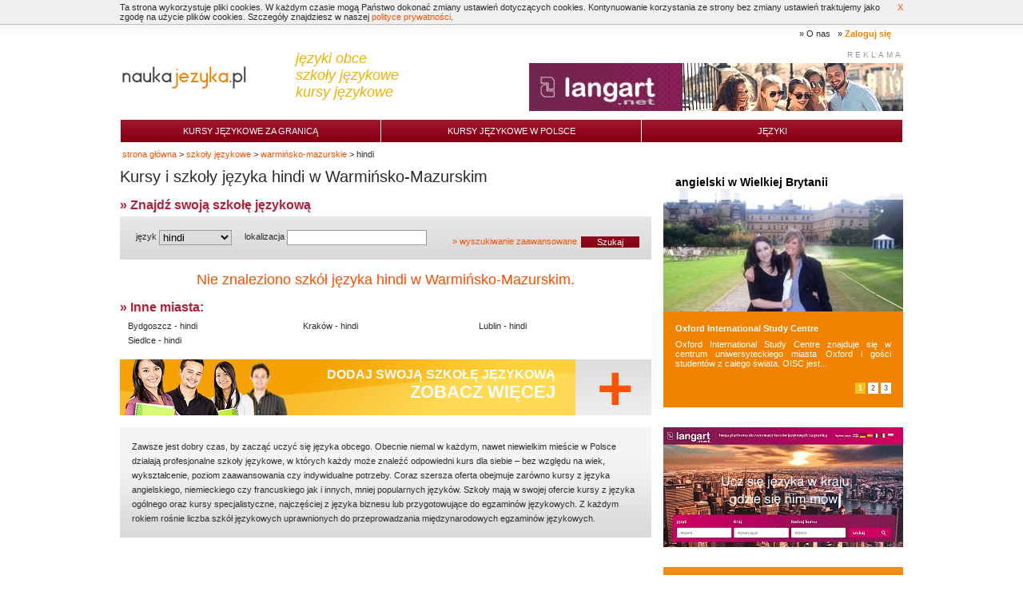

--- FILE ---
content_type: text/html
request_url: https://www.naukajezyka.pl/nauka_w_polsce/Warminsko-Mazurskie-hindi-25_p6.html
body_size: 5047
content:
<!DOCTYPE html PUBLIC "-//W3C//DTD XHTML 1.0 Transitional//EN" "http://www.w3.org/TR/xhtml1/DTD/xhtml1-transitional.dtd">
<html xmlns="http://www.w3.org/1999/xhtml"> 
<head>
	<title>Kursy i szkoły języka hindi w Warmińsko-Mazurskim - naukajezyka.pl</title>
	<meta http-equiv="Content-Language" content="pl" />
	<meta http-equiv="language" content="pl" />
	<meta charset="utf-8" />
	<meta name="copyright" content="Langart Sp. z o.o." />
	<meta name="robots" content="index, follow" /> 
	<meta name="revisit-after" content="3 days" />
	<meta name="distribution" content="global" />
	<meta name="Description" content="Szkoły języka hindi. Województwo Warmińsko-Mazurskie. Wygodna wyszukiwarka." />
	<meta name="Keywords" content="www.naukajezyka.pl, szkoła językowa, kursy językowe, testy językowe, Langart" />
	<meta name="Author" content="Langart" />
	<link href="https://www.naukajezyka.pl/web/css/style-naukajezyka.css?v=18" rel="stylesheet">
	<link href="https://www.naukajezyka.pl/web/css/style.css" rel="stylesheet">
	<script language="javascript" src="https://www.naukajezyka.pl/web/js/script.js?v=2"></script>
	<script type="text/javascript" src="https://www.naukajezyka.pl/web/js/jquery-1.4.2.min.js"></script>

<!-- Google tag (gtag.js) -->
<script async src="https://www.googletagmanager.com/gtag/js?id=G-FS5G0CBPMF"></script>
<script>
  window.dataLayer = window.dataLayer || [];
  function gtag(){dataLayer.push(arguments);}
  gtag('js', new Date());

  gtag('config', 'G-FS5G0CBPMF');

function recordOutboundClick(url, category, action, label, value) {
  setTimeout('window.open("' + url + '");', 100)
}

function recordClick(category, action, label, value) {
}
</script>

<script>
$(document).ready(function() {
	cookiesInfo('Ta strona wykorzystuje pliki cookies. W każdym czasie mogą Państwo dokonać zmiany ustawień dotyczących cookies. Kontynuowanie korzystania ze strony bez zmiany ustawień traktujemy jako zgodę na użycie plików cookies. Szczegóły znajdziesz w naszej <a href="/langart/Polityka-prywatnosci-6.html" target="_blank">polityce prywatności</a>.');
});
</script>
</head>

<body style="background:#FFF url('https://www.naukajezyka.pl/web/imgn/bg.gif') repeat-x scroll center top;">
<div id="wrap">
<div id="header">
	<div id="top_menu">
		&raquo; <span onclick="location.href='/langart/'" style="cursor: pointer;">O nas</span>&nbsp;&nbsp;

		&raquo; <span onclick="location.href='/login'" style="font-weight:bold; color:#f28300; cursor: pointer;">Zaloguj się</span>
	</div>
	<div id="middle">
		<div id="logo_div">
		 <a href="https://www.naukajezyka.pl/"><img src="https://www.naukajezyka.pl/web/imgn/logo.jpg" alt="www.naukajezyka.pl - kursy językowe" /></a>
		</div>

		<div id="motto">języki obce<br />szkoły językowe<br />kursy językowe</div>
		<div class="rb">
			<div class="rb_txt">REKLAMA</div>
			<div>

<A HREF="//www.naukajezyka.pl/cgi-local/bc.cgi?99h1h0h0h0h2h1h7" style="margin: 0px; padding: 0px;"><IMG SRC="https://www.naukajezyka.pl/web/imgb/99-2-1.gif?99h1h0h0h0h2h1h7" BORDER="0" WIDTH="468" HEIGHT="60" style="margin: 0px; padding: 0px;"></A>

			</div>
		</div>
		<div style="clear:both;"></div>
	  </div>
	<div id="menu">
		<table width="100%" border="0" cellspacing="0" cellpadding="0">
		  <tr>
			<td width="33%" onclick="location='/nauka_za_granica/'"><a href="/nauka_za_granica/">Kursy językowe za granicą</a></td>
			<td width="33%" onclick="location='/nauka_w_polsce/'"><a href="/nauka_w_polsce/">Kursy językowe w Polsce</a></td>

			<td width="33%" align="center" valign="center" class="maintab" onclick="location='/kursy_jezykowe/'"><a href="/kursy_jezykowe/">Języki</a></td>
		  </tr>
		</table>
	</div>
</div><!-- end of header -->


<div style="height: 20px; padding: 3px; clear: both;">
	<a href="/" class="path">strona główna</a> &gt; 
	<a href="/nauka_w_polsce/" class="path">szkoły językowe</a> &gt; 
	<a href="/nauka_w_polsce/Warminsko-Mazurskie-p6.html" class="path">warmińsko-mazurskie</a> &gt; 
hindi
</div>


<div id="content">

<div id="main_left_column">
<h1>Kursy i szkoły języka hindi w Warmińsko-Mazurskim</h1>

<div class="main_box">
  <h2 class="title1">&raquo; Znajdź swoją szkołę językową</h2> 
        <div class="search_box">

        <form name="sch_local_search" method="GET" action="/schoolslocal?klg=25">
		<input type="hidden" name="s" value="1">
        <table width="100%" border="0" cellspacing="0" cellpadding="0">
        <tr>
        <td>
            język <select id="search_schl_lg" name="klg">
        <option value="1">angielski</option>
<option value="11">arabski</option>
<option value="15">bułgarski</option>
<option value="16">chiński</option>
<option value="17">chorwacki</option>
<option value="18">czeski</option>
<option value="19">duński</option>
<option value="21">fiński</option>
<option value="2">francuski</option>
<option value="22">grecki</option>
<option value="24">hebrajski</option>
<option value="25" selected="selected">hindi</option>
<option value="3">hiszpański</option>
<option value="29">japoński</option>
<option value="34">litewski</option>
<option value="26">niderlandzki</option>
<option value="4">niemiecki</option>
<option value="38">norweski</option>
<option value="6">polski</option>
<option value="40">portugalski</option>
<option value="41">rosyjski</option>
<option value="42">rumuński</option>
<option value="48">szwedzki</option>
<option value="55">tajski</option>
<option value="49">turecki</option>
<option value="50">ukraiński</option>
<option value="52">węgierski</option>
<option value="5">włoski</option>
<option value="35">łotewski</option>

            </select>
        </td>
        <td>
            lokalizacja
            <input id="search_schl_loc" name="loc" type="text" size="20" value="">
			<input id="search_schl_loc_id" name="loc_id" type="hidden" value="0">
        </td>
		<td>
            <input type="submit" value="Szukaj" class="button">
            <div class="adv_txt">&raquo; <a href="/schoolslocal?klg=25">wyszukiwanie zaawansowane</a></div>
        </td>
        </tr>
        </table>
        </form>
        <div style="clear:both;"></div>
    </div>
</div>

<script language="javascript" src="https://www.naukajezyka.pl/web/js/jquery.bgiframe.min.js"></script>
<script language="javascript" src="https://www.naukajezyka.pl/web/js/jquery.ajaxQueue.js"></script>
<script language="javascript" src="https://www.naukajezyka.pl/web/js/jquery.autocomplete.min.js"></script>
<link href="https://www.naukajezyka.pl/web/css/jquery.autocomplete.css" rel="stylesheet">

<script>
var name_city_last = '';
$(document).ready(function() {
	name_city_last = $("#search_schl_loc").val();
});

$(function(){
	$("#search_schl_loc").autocomplete('/ex/php/_get_schl_loc.php', {
		dataType: "json",
		parse: function(data) {
			return $.map(data, function(row) {
				return {
					data: row,
					value: row.name + (row.regions ? ' (' + row.regions + ')' : ''),
					result: row.name
				}
			});
		},
		cacheLength: 10,
		matchContains: false,
		matchSubset: false,
		mustMatch: true,
		selectFirst: true,
		autoFill: false,
		minChars: 0,
		max: 25,
		width: 500,
		scrollHeight: 250,
		highlight: function(match, keywords) {
			if( !keywords )
				return match;
			ret = match;
			ret = ret.replace(new RegExp("^("+keywords+")", "i"), '<b>$1</b>');
			return ret;
		},
		extraParams: {
					idl: function() {
						return $("#search_schl_lg").val();
						},
					idc: 170
					},
		formatItem: function(row, i, max, value, term) {
			return value;
		}
	}).result(function(e, row) {
		if( row!=undefined )
		{
			$("#search_schl_loc_id").val(row.id);
		}
		else
		{
			$("#search_schl_loc_id").val('0');
		}
		name_city_last = $("#search_schl_loc").val();
	}).blur(function(){
		if( name_city_last != $("#search_schl_loc").val() )
		{
			$(this).search();
		}
	});

});
</script>




<div class="main_box">
	<div class="not_found">Nie znaleziono szkół języka hindi w Warmińsko-Mazurskim.</div>
</div>

<div class="main_box">

	<h2 class="title1">&raquo; Inne miasta:</h2>

        <div style="float: left; width: 33%;">
    <div class="languages_el"><a href="/nauka_w_polsce/Bydgoszcz-hindi-25_c7038.html">Bydgoszcz - hindi</a></div>
    </div>
        <div style="float: left; width: 33%;">
    <div class="languages_el"><a href="/nauka_w_polsce/Krakow-hindi-25_c32455.html">Kraków - hindi</a></div>
    </div>
        <div style="float: left; width: 33%;">
    <div class="languages_el"><a href="/nauka_w_polsce/Lublin-hindi-25_c42534.html">Lublin - hindi</a></div>
    </div>
        <div style="float: left; width: 33%;">
    <div class="languages_el"><a href="/nauka_w_polsce/Siedlce-hindi-25_c15159.html">Siedlce - hindi</a></div>
    </div>
        <div style="clear: both;"></div>
    
</div>



<div class="main_box">
	<a class="dodaj_szkole2" href="/reklama/">
	Dodaj swoją szkołę językową<br /><span style="font-size:22px;">Zobacz więcej</span>
	</a>
</div>



<div class="main_box">
	<div class="opis">
	
Zawsze jest dobry czas, by zacząć uczyć się języka obcego. Obecnie niemal w każdym, nawet niewielkim mieście w Polsce działają profesjonalne szkoły językowe, w których każdy może znaleźć odpowiedni kurs dla siebie  – bez względu na wiek, wykształcenie, poziom zaawansowania czy indywidualne potrzeby. Coraz szersza oferta obejmuje zarówno kursy z języka angielskiego, niemieckiego czy francuskiego jak i innych, mniej popularnych języków. Szkoły mają w swojej ofercie kursy z języka ogólnego oraz kursy specjalistyczne, najczęściej z języka biznesu lub przygotowujące do egzaminów językowych. Z każdym rokiem rośnie liczba szkół językowych uprawnionych do przeprowadzania międzynarodowych egzaminów językowych.

	</div>
</div>

</div>

<div id="main_right_column">
<div class="main_box">


<script language="javascript">
var curpart=0
var lastpart=0
var alphastep=0
var steps = 2;
var sotimeout;

function sogetElementbyClass(classname){
	partscollect=new Array()

	var inc=0
	var alltags=document.getElementsByTagName("*")
	for (i=0; i<alltags.length; i++){
		if (alltags[i].className==classname)
		partscollect[inc++]=alltags[i]
	}
}

function cycleforward(){
	lastpart=curpart
	curpart=(curpart<partscollect.length-1)? curpart+1 : 0
	updatenav()
}

function soclick(no)
{
	clearTimeout(sotimeout);
	sotimeout = setTimeout("so_anim()", 10000);
	if( alphastep )
	{
		alphastep = steps;
		updatealpha();
	}
	if( curpart == (no-1) )
		return;
	lastpart = curpart;
	curpart = no-1;
	updatenav();
}

function updatealpha()
{
if( alphastep == 0 )
{
	partscollect[curpart].style.zIndex = 2;
	partscollect[lastpart].style.zIndex = 1;
	partscollect[curpart].style.display="block"
}

partscollect[curpart].style.filter = "alpha(opacity=" + (50+alphastep*(50/steps)) + ")"
partscollect[lastpart].style.filter = "alpha(opacity=" + (100-alphastep*(100/steps)) + ")"
partscollect[curpart].style.MozOpacity=0.5+alphastep*(0.5/steps)
partscollect[lastpart].style.MozOpacity=1-alphastep*(1.0/steps)
partscollect[curpart].style.opacity=0.5+alphastep*(0.5/steps)
partscollect[lastpart].style.opacity=1-alphastep*(1.0/steps)

if( alphastep == steps )
{
	partscollect[curpart].style.filter = "alpha(enabled=false)"
	partscollect[lastpart].style.filter = "alpha(enabled=false)"
	partscollect[lastpart].style.display="none"
	alphastep = 0;
	return
}
else
	setTimeout("updatealpha()",200)

alphastep++;
}


function updatenav(){
	if( partscollect.length == 1 )
		return;
	document.getElementById('so_switch'+(lastpart+1)).className = 'swach';
	document.getElementById('so_switch'+(curpart+1)).className = 'swachact';
	updatealpha()
}

function so_anim()
{
	sotimeout = setTimeout("so_anim()",6000)
	cycleforward()
}

function so_onload()
{
	sogetElementbyClass("multiparts")
	partscollect[0].style.display="block"
	alphastep=0
	setTimeout("so_anim()",3000)
}

if (window.addEventListener)
	window.addEventListener("load", so_onload, false)
else if (window.attachEvent)
	window.attachEvent("onload", so_onload)
else if (document.getElementById)
	window.onload=so_onload


</script>

<style type="text/css">
.multiparts {display:none; height: 300px;}
</style>


<div style="font-size:10px; background:#000000; position:relative; width:300px; height:300px;">
	<div id="so_container" style="overflow:hidden;">
		<div class="multiparts" style="left:0px; top:0px; position:absolute; display: block;" onclick="location.href='/szkola/841-Oxford_International_Study_Centre.html'">
			<img src="https://www.naukajezyka.pl/media/schw/foto/00/00/03/00000349_300x300.jpg" alt="Szkoła językowa w Wielkiej Brytanii" width="300" height="300" style="position: absolute" />
			<div style="position:absolute; margin-top:0px; background:#ffffff; width:300px; height:40px; filter:alpha(opacity=80);-moz-opacity:0.80;opacity: 0.80;"></div>
			<div style="position:absolute; margin-top:0px; width:300px; height:40px; filter: none;">
				<div style="text-align: left; font-size:14px; font-weight:bold; color:#000000; padding: 10px 15px;">angielski w Wielkiej Brytanii</div>
			</div>


			<div style="position:absolute; background:#f28300; margin-top:180px; height:120px; width:300px; filter: none;">
				<div style="color:#ffffff; font-size: 11px; font-weight:bold; margin: 15px 5px 5px 15px; height: 15px; overflow: hidden;">Oxford International Study Centre </div>
 				<div style="color:#ffffff; font-size: 11px; padding: 0 15px; text-align: justify;">Oxford International Study Centre znajduje się w centrum uniwersyteckiego miasta Oxford i gości studentów z całego świata. OISC jest...</div>
			</div>
		</div>
		<div class="multiparts" style="left:0px; top:0px; position:absolute; " onclick="location.href='/szkola/1121-Bucksmore_Education.html'">
			<img src="https://www.naukajezyka.pl/media/schw/foto/00/00/04/00000461_300x300.jpg" alt="Szkoła językowa w Wielkiej Brytanii" width="300" height="300" style="position: absolute" />
			<div style="position:absolute; margin-top:0px; background:#ffffff; width:300px; height:40px; filter:alpha(opacity=80);-moz-opacity:0.80;opacity: 0.80;"></div>
			<div style="position:absolute; margin-top:0px; width:300px; height:40px; filter: none;">
				<div style="text-align: left; font-size:14px; font-weight:bold; color:#000000; padding: 10px 15px;">angielski w Wielkiej Brytanii</div>
			</div>


			<div style="position:absolute; background:#f28300; margin-top:180px; height:120px; width:300px; filter: none;">
				<div style="color:#ffffff; font-size: 11px; font-weight:bold; margin: 15px 5px 5px 15px; height: 15px; overflow: hidden;">Bucksmore Education </div>
 				<div style="color:#ffffff; font-size: 11px; padding: 0 15px; text-align: justify;">Bucksmore Education prowadzi wysokiej jakości, letnie kursy języka angielskiego w Anglii od 1979 roku. Gościmy studentów z 50 krajów,...</div>
			</div>
		</div>
		<div class="multiparts" style="left:0px; top:0px; position:absolute; " onclick="location.href='/szkola/636-Langue_Onze_Toulouse.html'">
			<img src="https://www.naukajezyka.pl/media/schw/foto/00/00/02/0000027c_300x300.jpg" alt="Szkoła językowa we Francji" width="300" height="300" style="position: absolute" />
			<div style="position:absolute; margin-top:0px; background:#ffffff; width:300px; height:40px; filter:alpha(opacity=80);-moz-opacity:0.80;opacity: 0.80;"></div>
			<div style="position:absolute; margin-top:0px; width:300px; height:40px; filter: none;">
				<div style="text-align: left; font-size:14px; font-weight:bold; color:#000000; padding: 10px 15px;">francuski we Francji</div>
			</div>


			<div style="position:absolute; background:#f28300; margin-top:180px; height:120px; width:300px; filter: none;">
				<div style="color:#ffffff; font-size: 11px; font-weight:bold; margin: 15px 5px 5px 15px; height: 15px; overflow: hidden;">Langue Onze Toulouse </div>
 				<div style="color:#ffffff; font-size: 11px; padding: 0 15px; text-align: justify;">Langue Onze w Tuluzie specjalizuje się w prowadzeniu intensywnych kursów języka francuskiego w ciągu całego roku. Jesteśmy w centrum...</div>
			</div>
		</div>
		<div class="multiparts_switches">
			<a href="#" class="swachact" id="so_switch1" onclick="soclick(1); return false;">1</a>
			<a href="#" class="swach" id="so_switch2" onclick="soclick(2); return false;">2</a>
			<a href="#" class="swach" id="so_switch3" onclick="soclick(3); return false;">3</a>
		</div>
	</div>
</div>


</div>

<div class="index_mod" style="text-align: center; margin: 25px 0px;">


<A HREF="//www.naukajezyka.pl/cgi-local/bc.cgi?99h1h0h0h0h1h1h8"><IMG SRC="https://www.naukajezyka.pl/web/imgb/99-1-1.gif?99h1h0h0h0h1h1h8" WIDTH="300" HEIGHT="150" BORDER=0></A>



</div>

<div class="main_box">
	<h2 class="title3">&raquo; <a href="/kursy_jezykowe/i25-hindi.html">Język hindi</a></h2>

	<div class="languages_box">
    
    <ul class="numbers_data">
			<li><span style="font-weight:bold; color:#B22139;">4</span> szkoły w Polsce
		</ul>
        
        
		

		<span class="button3" onclick="location.href='/kursy_jezykowe/i25-hindi.html'">więcej</span>
        <div style="clear:both;"></div>
	</div>
</div>


</div>

<div style="clear:both;"></div>

</div>

<div id="footer">
	<div id="logo_langart">
		<a href="/langart/"><img src="https://www.naukajezyka.pl/web/imgn/logo_langart2.png" /></a>
	</div>
	<div id="brand_menu">



	</div>
	<div id="footer_menu">
		<a href="/reklama/Dodaj-Wizytowke-Szkoly-Jezykowej-59.html" style="text-transform:lowercase;">Dodaj Wizytówkę Szkoły Językowej</a>
|		<a href="/reklama/Dodaj-Profil-Korepetytora-58.html" style="text-transform:lowercase;">Dodaj Profil Korepetytora</a>
|		<a href="/langart/Tanie-noclegi-62.html" style="text-transform:lowercase;">tanie noclegi</a>
|		<a href="/i/Regulamin-7.html" style="text-transform:lowercase;">Regulamin</a>
|		<a href="/langart/Polityka-prywatnosci-6.html" style="text-transform:lowercase;">Polityka prywatności</a>
|		<a href="/langart/" style="text-transform:lowercase;">O nas</a>
|		<a href="/kontakt" style="text-transform:lowercase;">Kontakt</a>
		<div style="margin-top:5px;">1998 - 2026 © <a href="/langart/">Langart Sp. z o.o.</a> Wszelkie prawa zastrzeżone</div>
	</div>
	<div style="clear:both;"></div>
</div><!-- end of footer -->

</div><!-- end of wrap -->

</body>
</html>


--- FILE ---
content_type: text/css
request_url: https://www.naukajezyka.pl/web/css/style-naukajezyka.css?v=18
body_size: 4076
content:
html, body, div, span, applet, object, iframe, h1, h2, h3, h4, h5, h6, blockquote, a, abbr, acronym, address, big, cite, code, del, dfn, em, font, ins, kbd, q, s, samp, small, strike, strong, sub, sup, tt, var, dl, dt, dd, fieldset, form, label, legend, caption {
	border:0 none;
	font-family:inherit;
	font-size:100%;
	font-style:inherit;
	margin:0;
	padding:0;
	outline:none;
}


body {
	font-family:Tahoma, Geneva, sans-serif;
	color:#2c2c2c;
	font-size:11px;
}


a.nlink {
	color:#000000;
	text-decoration:none;
}
a.nlink:hover  {
	text-decoration:underline;
}

a.slink {
	color:#B22139;
	text-decoration:underline;
}
a.slink:hover  {
	color:#FC4E00;
}

a.llink, .llink {
	color:#B22139;
	font-weight: bold;
	text-decoration:none;
}
a.llink:hover, .llink:hover  {
	color:#FC4E00;
	text-decoration:underline;
}

.llink {
	cursor: pointer;
}

.stda {
	color:#FC4E00;
}

a {
	color:#FC4E00;
	text-decoration:none;
	outline-style:none;
}

a:hover { 
	text-decoration:underline;
}

img {
	border:0 none;
	outline-style:none;
}

.img { border: 1px solid #000000 }

/**MAIN**/

#wrap {
	margin:auto;
	width:980px;
}

.rb_txt {
	color:#999;
	font-size:10px;
	text-transform:uppercase;
	letter-spacing: 3px;
	margin-bottom:5px;
	text-align:right;
}

#content {
	width:980px;
}

#content #main_left_column {
	float:left;
	width:665px;
}

#content #main_right_column {
	float:right;
	width:300px;
}

#content #left_column {
	float:left;
	width:240px;
}

#content #right_column {
	float:right;
	width:725px;
}

A.title1, .title1 a, .title1, .main_box h1 {
	color:#B22139;
	font-size:16px;
	font-family:Arial, Helvetica, sans-serif;
	font-weight:bold;
	margin-bottom:5px;
}

h1, h1 a {
	color:#2c2c2c;
	font-size:20px;
	font-family:Arial, Helvetica, sans-serif;
	font-weight:normal;
	margin-bottom:15px;
}

.title1 a:hover, .h1 a:hover {
	text-decoration:none;
}

.results_number {
	float: right;
	font-size:11px;
	color:#fc4e00;
	right:0px;
	top:5px;
	font-weight:bold;
}

.results_number2 {
	font-size:11px;
	color:#fc4e00;
	font-weight:bold;
	text-align:right;
	margin-bottom:5px;
	font-size:10px;
}

.results_language {
	font-size:10px;
	text-transform:uppercase;
	color:#fc4e00;
	font-weight:bold;
	margin-bottom:5px;
}

.results_language2 {
	font-size:10px;
	color:#fc4e00;
}

.title2, .title3 {
	color:#ffffff;
	padding:7px;
	font-size:13px;
	font-family:Arial, Helvetica, sans-serif;
	position:relative;
	background:url(../imgn/bg_orange.gif) bottom repeat-x #eb8315;
}

.title2 {
	margin-bottom:5px;
}

.title2 a, .title3 a {
	color:#ffffff;
}

.title2 a:hover, .title3 a:hover {
	text-decoration:none;
}

Input.button, Input.button2 {
	padding:1px 20px;
}
select, input[type="text"], input[type="password"], textarea {
	border:1px solid #999;
	vertical-align:middle;
}

.inputerr {
	border:1px solid #f00000 !important;
	background:#fff0f0;
}

.button {
	background:url(../imgn/bg_red.gif) bottom repeat-x #b22139;
}

.button, .button2, .button3 {
	display:block;
	padding:2px 20px;
	color:#FFF;
	text-align:center;
	border:none;
	cursor:pointer;
	font-size:11px;
	margin-top:10px;
}

.button3 {
	float:right;
	position: relative;
}

.button:hover {
	text-decoration:none;
	background:#780c1b;
}

.button2 {
	background:url("../imgn/bg_grey.gif") repeat-x scroll center bottom #d5d5d5;
}

.button3 {
	background:url(../imgn/bg_yellow.gif) bottom repeat-x #ffd258;
}


.button2:hover {
	text-decoration:none;	
	background:#969696;
}

.button3:hover, .courses_abroad_box .th:hover {
	background:#e89900;
	text-decoration:none;
}

.adv_txt {
	float:right;
	color:#fc4e00;
	margin:5px 0 0 0;
}

.adv_txt a {
	color:#fc4e00;
}

.link, .linka {
	color:#FC4E00;
	text-decoration:none;
	font-weight:bold;
	cursor:pointer;
}

.linka:hover {
	text-decoration: underline;
}

/** more_line **/

.more_line {
	height:20px;
	margin-top:10px;
}

.more_line table {
	margin:auto;
}

.more_line td {
	height:20px;
	text-align:center;
	border-left:1px solid #FFF;
	cursor:pointer;
	background:url("../imgn/bg_grey.gif") repeat-x scroll center bottom #d5d5d5;
}

.more_line td:hover {
	background: #969696;
}

.more_line td a {
	color:#fff;
}

.more_line td a:hover {
	text-decoration:none;
}

/**HEADER**/
#header {
	width:980px;
	margin-bottom:5px;
}

#header #top_menu {
	text-align:right;
	padding:5px 15px;
}

#header #middle {
	margin:10px 0;
}

#header #top_menu a, #header #top_menu span {
	color:#2c2c2c;
}

#header #top_menu a:hover, #header #top_menu span:hover {
	color:#B22139; text-decoration: underline;
}

#header #logo_div {
	float:left;
	width:200px;
	margin:20px 20px 20px 0;
}

#header #motto, #header h1 {
	float:left;
	width:200px;
	font-size:18px;
	color:#f1b000 !important;
	font-style:italic;
	font-family:Arial, Helvetica, sans-serif;
	font-weight:normal;
}

#header .rb {
	float:right;
}

/**MENU**/

#menu {
	width:980px;
}

#menu table {
	height:30px;
	border-collapse: collapse;
	border-style: none;
	background:url(../imgn/bg_red.gif) bottom repeat-x #b22139;
}


#menu td {
	text-align:center;
	text-transform:uppercase;
	color:#FFF;
	cursor:pointer;
	vertical-align:middle;
	padding:0 10px;
	border: 1px solid #ffffff;
}

#menu td:hover {
	background-color:#780c1b;
}

#menu td a {
	color:#FFF;
}

#menu td a:hover {
	text-decoration:none;
}

/**MAIN BOX**/

.main_box {
	margin:0 0 15px 0;
}

/**MAIN SEARCH BOX**/

.searchadv_box {
	background:url("../imgn/bg_grey2.gif") repeat-x scroll center bottom #f4f4f4;
	padding:15px;
}

.searchadv_box th {
	text-align: right;
	font-weight: bold;
	vertical-align: top;
	padding-right: 15px;
	padding-top: 8px;
}
.searchadv_box td {
	text-align: left;
	vertical-align: middle;
}
.searchadv_box .button {
	float:right;
}

.search_box, .main_box .korepetycje_box, .search_hostel {
	background:url("../imgn/bg_grey2.gif") repeat-x scroll center bottom #f4f4f4;
	padding:15px;
}

.search_box td {
	text-align:center;
	vertical-align:middle;
}

.search_box .button {
	float:right;
}

.search_box .label {
	margin: 0 0 5px 0;
	font-weight: bold;
}
.search_box .form {
	margin: 0 0 5px 0px;
	padding-bottom: 5px;
	border-bottom: 1px solid #c9c9c9;/**#898989**/
}

.search_box .adv_txt {
	margin:10px 5px 0 0;
}

.search_hostel td {
	text-align:left;
	vertical-align:middle;
}
.search_hostel .button {
	float:right;
}
.search_hostel .label {
	margin: 0 0 5px 0;
	font-weight: bold;
}
.search_hostel .form {
	margin: 0 0 5px 0px;
	padding-bottom: 5px;
	border-bottom: 1px solid #c9c9c9;/**#898989**/
}
.search_hostel .adv_txt {
	margin:10px 5px 0 0;
}

/**MAIN ABROAD COURSES **/

.courses_abroad_box td {
	border-left:1px solid #FFFFFF;
	background:url("../imgn/bg_grey2.gif") repeat-x scroll center bottom #f4f4f4;
	vertical-align: top;
	line-height: 18px;
}

.courses_abroad_box .th {
	background:url("../imgn/bg_yellow.gif") repeat-x scroll center bottom #FFD258;
	text-transform:uppercase;
	color:#FFF;
	font-family:Arial, Helvetica, sans-serif;
	text-align:center;
	cursor:pointer;
	line-height: 20px;
}

.courses_abroad_box .th a {
	color:#FFF;
}
.courses_abroad_box .th a:hover {
	text-decoration:none;
}

.courses_abroad_box .td div {
	padding-left: 8px;
	cursor: pointer;
	padding-bottom: 1px;
}

.courses_abroad_box .td div:hover {
	border-bottom:1px solid #fc4e00;
	padding-bottom: 0px;
}

.courses_abroad_box .td a {
	color:#2c2c2c;
}
.courses_abroad_box .td a:hover {
	text-decoration: none;
}


/**MAIN POLAND COURSES **/

.courses_poland_box .languages_list, .courses_poland_box .search, .courses_poland_box .map_mini {
	float:left;
	width:29%;
}

.courses_poland_box .country_info {
	float:right;
	width:29%;
}

.languages_region {
	padding:3px 10px 3px 2px;
	margin-top:10px;
	cursor:pointer;
	font-weight:bold;
}

.exam_el {
	padding:3px 10px;
}

.languages_el {
	padding:3px 10px;
	cursor:pointer;
}

a.languages_el {
	display:block;
	color:#2c2c2c;
	text-decoration:none;
}

.languages_el:hover, .languages_region:hover {
	border-bottom:1px solid #fc4e00;
	padding-bottom:2px;
}

.languages_el a, .languages_region a, .exam_el a {
	color:#2c2c2c;
}

.languages_el a:hover, .languages_region a:hover {
	text-decoration:none;
}

.courses_poland_box .languages_list, .courses_poland_box .search {
	margin-right:35px;
}

.courses_poland_box .search .adv_txt {
	margin:5px 0 0 0;
}

.courses_poland_box .search .button {
	float:right;
}

.courses_poland_box .map_mini {
	background:url('../imgn/polska_bg.jpg') no-repeat center;
	height:132px;
	width:180px;
	position:relative;
}

.courses_poland_box .map_mini .link {
	font-size:16px;
	position:absolute;
	top:50px;
	left:50px;
	font-weight:bold;
	font-family:Arial, Helvetica, sans-serif;
	cursor:pointer;
	color:#B22139;
}

.courses_poland_box .map_mini .link:hover {
	text-decoration:underline;
}

/**  KOREPETYCJE BOX **/

.korepetycje_box .button, .korepetycje_box .button2 {
	margin:0 !important;
}

.korepetycje_box .adv_txt {
	margin:5px 165px 0 0 !important;
}

/**  KOREPETYCJE BOX II **/

.korepetycje2_box {
	background:url("../imgn/bg_grey2.gif") repeat-x scroll center bottom #f4f4f4;
	padding:15px;
}

.korepetycje2_box .button, .korepetycje2_box .button2 {
	margin:0 !important;
	float:right;
}

.korepetycje2_box .button2 {
	margin-right:10px !important;
}

/**  BOX 355px **/

#main_left_column .column355 {
	float:left;
	width:355px;
}

.exam_courses .course {
	border-bottom:1px solid #d5d5d5;
	padding:7px 0;
	position:relative;
}

.c_main {
	font-weight:bold;
	color:#B22139;
}

.c_name {
	color:#F1B000;
}

.c_type {
	color:#7a7a7a;
}

/**  BOX 300px **/

#main_left_column .column300 {
	float:right;
}

.column300 {
	width:300px;
}

.where_learn_box .school {
	border-bottom:1px solid #d5d5d5;
	padding:7px 0;
}

.where_learn_box .school .td_pad {
	padding-left:8px;
}

/**  MULTIPARTS **/

.multiparts {
	cursor:pointer;
	z-index: 1;
	width:300px;
	height:260px;
}

.multiparts_switches {
	position: absolute; top:270px; width:270px; margin: 0 15px; z-index: 3;
	padding-top:0 !important;
	text-align:right;
}

.multiparts_switches .swach {
	background:#FFF;
	padding:2px 4px;
	font-size:9px;
	font-weight:bold;
	color:#7A7A7A;
}

.multiparts_switches .swachact {
	background:#F0a0a0;
	padding:2px 4px;
	font-size:9px;
	font-weight:bold;
	color:#fff;
}

.multiparts_switches .swach:hover {
	text-decoration:none;
	background:#fbdab3;
}

.multiparts_switches .swachact {
	background:#ffc21e !important;
}

/**  DODAJ SZKOŁĘ BOX **/

.dodaj_szkole {
	display:block;
	cursor:pointer;
	background:url('../imgn/dodaj_szkole.jpg') no-repeat;
	width:240px;
	height:44px;
	text-align:right;
	text-transform:uppercase;
	color:#FFF;
	padding:10px 60px 0 0;
	font-size:12px;
	font-family:Arial, Helvetica, sans-serif;
	font-weight:bold;
}

.dodaj_szkole:hover {
	text-decoration:none;
}

.dodaj_szkole2 {
	display:block;
	cursor:pointer;
	background:url('../imgn/dodaj_szkole665.jpg') no-repeat;
	width:545px;
	height:60px;
	text-align:right;
	text-transform:uppercase;
	color:#FFF;
	padding:10px 120px 0 0;
	font-size:16px;
	font-family:Arial, Helvetica, sans-serif;
	font-weight:bold;
}

.dodaj_szkole2:hover {
	text-decoration:none;
}

/**  SHORTS **/

#shorts {
	background:url("../imgn/bg_grey2.gif") repeat-x scroll center bottom #f4f4f4;
	padding:15px;
}

#shorts a {
	color:#2c2c2c;
}

/**  FOOTER **/

/**

#footer  {
	border-top:1px solid #D5D5D5;
	padding:15px 0;
	margin-top:15px;
	clear:both;
}
**/

#footer  {
	background:#EE9B1F url(../imgn/bg_orange.gif) repeat-x scroll center bottom;
	color:#FFFFFF;
	padding:15px;
	margin-top:15px;
	clear:both;
}

#footer a {
	color:#FFFFFF;
	font-weight:bold;
}

#logo_langart, #brand_menu,#footer_menu {
	vertical-align:middle;
	height:30px;
}

#footer #logo_langart {
	float:left;
	margin-right:40px;
}

#footer #brand_menu {
	float:left;
	text-align:center;
	margin-right:20px;
	padding-top:7px;
}

#footer #footer_menu {
	padding-top:7px;
	float:right;
	text-align:right;
}


/**  ELEMENTY PODSTRON **/

.column450 {
	width:450px;
	float:left;
}

.column200 {
	width:200px;
	float:right;
}

.opis, .languages_box, .school_info {
	background:url("../imgn/bg_grey2.gif") repeat-x scroll center bottom #f4f4f4;
	padding:15px;
}

.opis {
	line-height:1.7;
}

.languages_box {
	position: relative;
}

.language_select {
	float:right;
}

table.cform th {
	color: #f00000;
	text-align: left;
	font-weight: bold;
}

table.cform th::before {
  content: "» ";
  display: inline;
}

/** LISTA WYNIKÓW **/

.wyniki, .wyniki_fav {
	border-collapse:collapse;
	margin-bottom:15px;
}

.wyniki th {
	background:#B22139 url(../imgn/bg_red.gif) repeat-x scroll center bottom;
}

.wyniki th, .wyniki_fav th {
	color:#FFF;
	text-transform:uppercase;
	font-family:Arial, Helvetica, sans-serif;
	padding:10px 5px;
	border-left:1px solid #fff;
	border-bottom:1px solid #fff;
}

.wyniki_fav th {
	background:url(../imgn/bg_yellow.gif) bottom repeat-x #ffd258;
	color:#FFF;
	text-transform:uppercase;
	font-family:Arial, Helvetica, sans-serif;
	padding:10px 5px;
	border-left:1px solid #fff;
	border-bottom:1px solid #fff;
}

.wyniki td, .wyniki_fav td {
	padding:10px;
}

.wyniki_fav td {
	border-bottom:1px solid #d8d8d8;
}

.wyniki td.border, .wyniki_fav td.border {
	border-right:1px solid #d8d8d8;
	border-left:1px solid #d8d8d8;
}

.icons {
	margin-top:5px;
}

.icons img {
	margin:3px;
}

.icons .res {
	background: url("../imgn/bg_red.gif") repeat-x scroll center bottom #B22139;
	float: right;
	width: 155px;
	height: 15px;
	margin-top: 3px;
	padding: 5px;
	text-align: center;
	color: #ffffff;
	cursor: pointer;
}

.icons .dmtooltips {
	cursor: pointer;
	width:25px;
	height:25px;
}

.dmtooltip_red, .dmtooltip_yellow, .dmtooltip_orange {
	padding: 13px 7px 7px 7px;
	width:186px;
	color:#FFF;
	font-size:10px;
	text-align:center;
	display:none;
	position:absolute;
	z-index:1000;
}

.dmtooltip_red {
	background:url(../imgn/icons/cloud_red.gif) no-repeat;
//	background-color:#cb3f40;
}

.dmtooltip_yellow {
	background:url(../imgn/icons/cloud_yellow.gif) no-repeat;
//	background-color:#f8c335;
}

.dmtooltip_orange {
	background:url(../imgn/icons/cloud_orange.gif) no-repeat;
//	background-color:#fe9023;
}

/** SCHOOL **/

.school_info {
	text-align:center;
	margin-bottom:15px;
}

.school_info img {
	margin:5px 0;
}

.school_name {
	background:#F4F4F4;
	padding:15px;
}

.school_name h1 {
	font-family:"Arial Black", Gadget, sans-serif;
	font-size:20px;
	color:#B22139 !important;
	margin-bottom: 15px;
}

.school_name h1 .type {
	font-family:Arial, Helvetica, sans-serif;
	font-size:14px;
	text-transform:uppercase;
	color:#2C2C2C !important;
}

.school_name .res {
	background: url("../imgn/bg_red.gif") repeat-x scroll center bottom #B22139;
	float: right;
	width: 300px;
	height: 15px;
	padding: 5px;
	text-align: center;
	cursor: pointer;
}
.school_name .res a {
	color: #ffffff;
	font-weight: bold;
}

.res_button {
	background: url("../imgn/bg_red.gif") repeat-x scroll center bottom #B22139;
	width: 300px;
	margin: 0 auto;
	height: 15px;
	padding: 5px;
	text-align: center;
	cursor: pointer;
}
.res_button a {
	color: #ffffff;
	font-weight: bold;
}

.school ul {
	margin:15px 0 15px 40px;
	padding:0;	
}

.school li {
	margin:0;
	padding:0 0 0 5px;	
}

.school .promotion {
	background:#B22139 url(../imgn/bg_red.gif) repeat-x scroll center bottom;
	padding:5px 25px;
	color:#FFF;
	font-family:Arial, Helvetica, sans-serif;
	text-transform:uppercase;
	font-size:12px;
	text-align:center;
	margin:0 auto;
	margin-top:15px;
	margin-bottom:15px;
	width:50%;
	font-weight:bold;
}

.school_info_title {
	background:#FFD258 url(../imgn/bg_yellow.gif) repeat-x scroll center bottom;
	color:#FFF;
	font-weight:bold;
	padding:3px 15px 3px 5px;
	font-size:16px;
	font-family:Arial, Helvetica, sans-serif;
}

.school .wyniki {
	margin-top:15px;
}

.school .school_footer {
	color:#a0a0a0;
	margin:15px 0 0 0;
	border-top:1px solid #D8D8D8;
	padding:15px 0;
	font-size:10px;
}

/** ABROAD **/

.numbers_data {
	margin:0;
	border-bottom:1px solid #898989;
	margin-bottom:15px;
	padding:0 5px 5px 5px;
}

.numbers_data li {
	margin:2px;
	padding:0;
	list-style:none;
}

.hotels {
	background: url(../imgn/hotel_bg.jpg) no-repeat center bottom;
	width:175px;
	padding:15px 50px 15px 15px;
	height:104px;
	overflow:hidden;
}

/** NOT FOUND **/

.not_found {
	text-align:center;
	font-size:18px;
	color:#FC4E00;
}

/** COUNTRY **/

.country_right {
	float:right;
	width:400px;
}

.country_left {
	float:left;
	width:310px;
}

.country_data {
	background:#F4F4F4 url(../imgn/bg_grey2.gif) repeat-x scroll center bottom;
	padding:15px;
}

.country_data img {
	vertical-align:middle;
}

.country_name {
	vertical-align:middle;
	font-family:Arial, Helvetica, sans-serif;
	font-size:14px;
	text-align:center;	
	margin-bottom:10px;
}

.slogan {
	padding:15px 0;
}

.slogan .roll {
	height: 20px; 
	line-height: 20px; 
	overflow: hidden; 
	position: relative; 
}

.slogan .roll #sllist {
	position: absolute; 
	top: -20px;
	font-style:italic;
	font-family:Arial, Helvetica, sans-serif;
	color:#EE9B1F;
	text-align:center;
}

.s_title {
	text-align:center;
	font-family:Arial, Helvetica, sans-serif;
	font-size:12px;
	font-weight:bold;
	text-transform:uppercase;
	color:#909090;
}

.pan_left, .pan_right {
	cursor: pointer;
	width: 31px; height: 110px;
}

.pan_left  {
	background: url('../imgn/arrow_left.gif') no-repeat;
}
.pan_right  {
	background: url('../imgn/arrow_right.gif') no-repeat;
}

/** SCHOOL ABROAD **/

.school .more_line {
	margin-top:0 !important;
	font-weight:bold;
}

.school h2, h2.yellow {
	background:#FFD258 url(../imgn/bg_yellow.gif) repeat-x scroll center bottom;
	color:#FFFFFF;
	font-weight:bold;
	padding:3px 15px 3px 5px;
	display:inline-block;
	font-size:16px;
	font-family:Arial, Helvetica, sans-serif;
}

.school_offert {
	padding:0;
	margin:0 0 15px 0;
	text-align:left;
}

.school_offert .languages_el {
	margin:0;
	list-style:none;
	text-transform:none !important;
}

.school_offert .courses {
	margin:0;
	padding:0;
}

.school_offert .option {
	background:#FFD258 url(../imgn/bg_yellow.gif) repeat-x scroll center bottom;
	color:#FFFFFF;
	cursor:pointer;
	font-family:Arial,Helvetica,sans-serif;
	padding:3px 5px;
	text-transform:uppercase;
	margin:1px 0;
	list-style:none;
	display:block;
}

.school_offert .option:hover {
	text-decoration:none;
	background:#E89900;
}

.school_offert li {
	margin:1px 0;
	list-style:none;
}

.akredytacje {
	border-collapse:collapse;
	margin:auto;
	margin-bottom:15px;
}

.akredytacje td {
	padding:5px 15px;
}

.akredytacje .left {
	text-align:right;
	font-weight:bold;
	border-right: 1px solid #D8D8D8;
	width: 25%;
}

#formcontact select,#formcontact input[type="text"] {
	width:200px;
}

.send {
	text-align:center;
	font-weight:bold;
	font-size:14px;
	color:#C00;
	font-style:italic;
	margin:15px 0px;
}

/** JEZYKI **/

.languages_all .results_language {
	display:block;
}

.languages_all .box1 {
	float: left; 
	width: 25%; 
	height: 40px; 
	padding:5px 0;
}

.languages_all .box2 {
	height: 40px; 
	padding:5px 0;
}

.country_box {
	float: left; 
	width: 33%; 
	line-height: 18px; 
	height:30px; 
	padding:5px 0;
}

.country_box img {
	margin-right: 5px; 
	vertical-align:middle;
	border:1px solid #D5D5D5;
}

/** WYNIKI WYSZUKIWANIA **/

.results_line_info, .results_none {
	border-top:1px solid #D8D8D8; 
	border-bottom:1px solid #D8D8D8; 
	padding:5px;
	margin-bottom:10px;
	background:#F4F4F4;
}

.results_none {
	padding:10px;
	text-align:center;
	font-style:italic;
	font-size:13px;
	margin-top:30px;
}


ul.hostelfac {
	margin:15px 0 15px 40px;
	padding:0;
	list-style: url(../img/st.gif) circle
}
.hostelfac li {
	margin:0;
	padding:0 0 0 5px;
	color: #000000;
}

.dmsearchtip {
	padding: 5px;
	width:250px;
	color:#FFF;
	font-size:10px;
	text-align:left;
	display:none;
	position:absolute;
	background-color:#fe9023;
	border: 1px solid #ffffff;
	z-index:1001;
}

/**  NOCLEGI BOX **/

.accom_box .accom, .accom_box_bg .accom {
	padding:7px 0;
}

.accom_box .accom td {
	text-align:center;
	overflow:hidden;
}

.accom_box_bg .accom td {
	border-left:1px solid #CCC; border-bottom:1px solid #CCC; padding:5px;
	cursor:pointer;
	text-align:center;
	overflow:hidden;
}

.accom_box_bg .accom td:hover {
	background:#e9e9e9;
}


--- FILE ---
content_type: text/css
request_url: https://www.naukajezyka.pl/web/css/style.css
body_size: 174
content:
.textcontent {
	font-family: Arial, Helvetica, sans-serif; 
	font-size: 11px;
	background-color: #ffffff;
	text-align: justify;
	width: 705px;
	line-height:1.6;
	padding-left: 10px;
	padding-right: 10px;
}
.textcontent a:link		{ color: #2D497A; }
.textcontent a:visited	{ color: #496494; }
.textcontent a:hover		{ color: #E7C483; }

.textcontent img {
	border-color: #000000;
}

.textcontent h3 {
	padding: 1px 3px;
	margin: 0 0 5px 0;
	background-color: #f0f0f0;
	font-family: Arial, Helvetica, sans-serif; font-size: 13px;
	font-weight: bold;
}
.textcontent h4 {
	padding: 1px 3px;
	margin: 0 0 5px 0;
	background-color: #f0f0f0;
	font-family: Arial, Helvetica, sans-serif; font-size: 12px;
	font-weight: bold;
}

.textcontent table {
	border-style: none;
}

.textcontent .stdtable {
	border-width: 1px;
	border-style: solid;
	border-color: gray;
	border-collapse: collapse;
	background-color: #f8f8f8;
}
.textcontent .stdtable th {
	border-width: 1px;
	padding: 3px;
	border-style: solid;
	border-color: gray;
	background-color: #dddddd;
}
.textcontent .stdtable td {
	border-width: 1px;
	padding: 3px;
	border-style: solid;
	border-color: gray;
}

.textcontent .invtable table {
	border-style: none;
}

.textcontent li {
	margin-left: 30px;
	padding-left: 0px;
}

.textcontent ul {
	margin-left: 0px;
	padding-left: 0px;
}